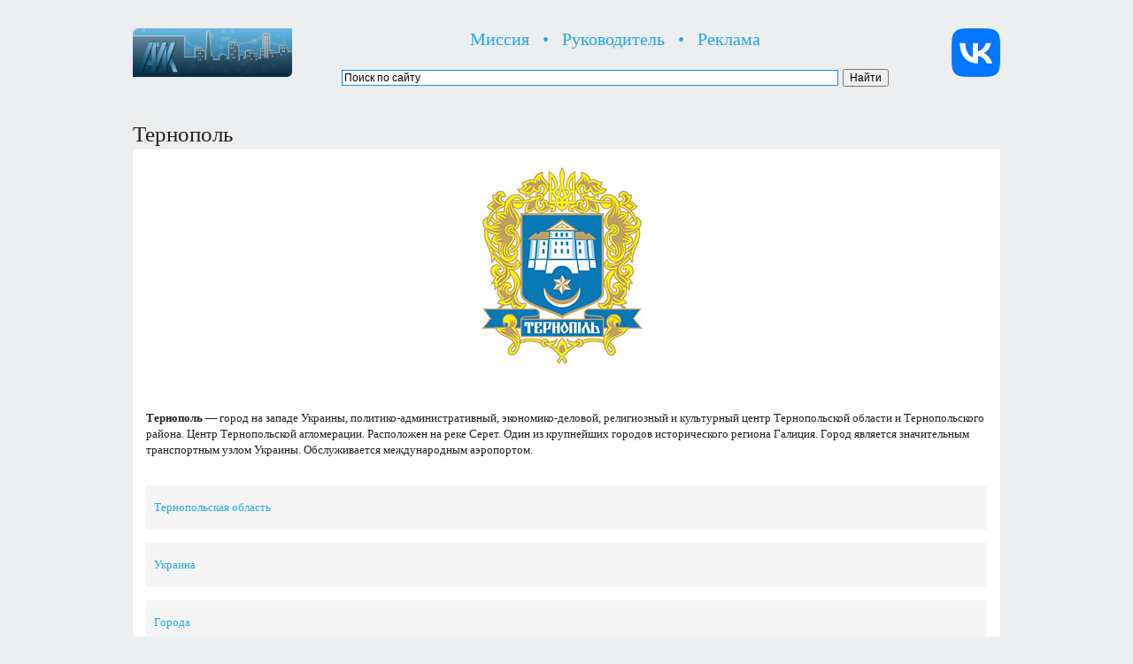

--- FILE ---
content_type: text/html; charset=UTF-8
request_url: http://iobninsk.ru/ternopoly/
body_size: 9620
content:
<!DOCTYPE html PUBLIC "-//W3C//DTD XHTML 1.0 Transitional//EN" "http://www.w3.org/TR/xhtml1/DTD/xhtml1-transitional.dtd">
<html xmlns="http://www.w3.org/1999/xhtml">
<head>
<meta http-equiv="Content-Language" content="ru" />
<meta http-equiv="Content-Type" content="text/html; charset=UTF-8" />
<meta name="Keywords" content="АЙК, Обнинск, Obninsk" />

<title>
 

  Тернополь | АЙК Обнинск


</title>

<link rel="stylesheet" href="http://iobninsk.ru/style.css" type="text/css" media="screen" />
<link rel="stylesheet" href="http://iobninsk.ru/css/lightbox.css" />
<link rel="icon" href="http://iobninsk.ru/favicon.ico" type="images/x-icon" />

<script src="http://iobninsk.ru/js/jquery-1.7.2.min.js"></script>
<script src="http://iobninsk.ru/js/lightbox.js"></script>

<link rel='prev' title='Дени Дидро' href='http://iobninsk.ru/denis-diderot/' />
<link rel='next' title='Полтава' href='http://iobninsk.ru/poltava/' />
<link rel='canonical' href='http://iobninsk.ru/ternopoly/' />
<link rel='shortlink' href='http://iobninsk.ru/?p=41827' />

</head>

<body>

<br />

<table align="center" width="980px" border="0">
<tr valign="middle">
<td align="left" width="230px">
<p><a href="http://iobninsk.ru/"><img src="http://iobninsk.ru/fl2/retina-logo.jpg" width="180" height="55" border="0" alt="АЙК Обнинск: Перейти на главную страницу!" title="АЙК Обнинск: Перейти на главную страницу!" /></a></p>
</td> 
<td width="630px">
<p class="top-submenu" align="center"><a href="http://iobninsk.ru/mission/">Миссия</a> &nbsp; &bull; &nbsp; <a href="http://iobninsk.ru/artyom-igorevich-maynas/">Руководитель</a> &nbsp; &bull; &nbsp; <a href="http://iobninsk.ru/promo/">Реклама</a></p>
<div class="ya-site-form ya-site-form_inited_no" onclick="return {'action':'http://yandex.ru/sitesearch','arrow':false,'bg':'transparent','fontsize':12,'fg':'#168CE3','language':'ru','logo':'rb','publicname':'Поиск по сайту исследовательского центра «АЙК Обнинск»','suggest':false,'target':'_blank','tld':'ru','type':2,'usebigdictionary':false,'searchid':2220015,'webopt':false,'websearch':false,'input_fg':'#168CE3','input_bg':'#ffffff','input_fontStyle':'normal','input_fontWeight':'normal','input_placeholder':'Поиск по сайту','input_placeholderColor':'#000000','input_borderColor':'#168CE3'}"><form action="http://yandex.ru/sitesearch" method="get" target="_blank"><input type="hidden" name="searchid" value="2220015"/><input type="hidden" name="l10n" value="ru"/><input type="hidden" name="reqenc" value=""/><input type="search" name="text" value=""/><input type="submit" value="Найти"/></form></div><style type="text/css">.ya-page_js_yes .ya-site-form_inited_no { display: none; }</style><script type="text/javascript">(function(w,d,c){var s=d.createElement('script'),h=d.getElementsByTagName('script')[0],e=d.documentElement;if((' '+e.className+' ').indexOf(' ya-page_js_yes ')===-1){e.className+=' ya-page_js_yes';}s.type='text/javascript';s.async=true;s.charset='utf-8';s.src=(d.location.protocol==='https:'?'https:':'http:')+'//site.yandex.net/v2.0/js/all.js';h.parentNode.insertBefore(s,h);(w[c]||(w[c]=[])).push(function(){Ya.Site.Form.init()})})(window,document,'yandex_site_callbacks');</script>
</td>
<td align="right" width="120px">
<a target="_blank" href="https://vk.com/iobninsk"><img alt="Сообщество исследовательского центра «АЙК Обнинск» на ВКонтакте" title="Сообщество исследовательского центра «АЙК Обнинск» на ВКонтакте" width="55" height="55" border="0" src="http://iobninsk.ru/fl3/vk-new-logo.png" /></a>
</td>
</tr>
</table>

<div id="wrapper">

<div id="header">

<!-- Yandex.Metrika counter -->
<script type="text/javascript">
(function (d, w, c) {
    (w[c] = w[c] || []).push(function() {
        try {
            w.yaCounter24763637 = new Ya.Metrika({id:24763637,
                    webvisor:true,
                    clickmap:true,
                    trackLinks:true,
                    accurateTrackBounce:true});
        } catch(e) { }
    });

    var n = d.getElementsByTagName("script")[0],
        s = d.createElement("script"),
        f = function () { n.parentNode.insertBefore(s, n); };
    s.type = "text/javascript";
    s.async = true;
    s.src = (d.location.protocol == "https:" ? "https:" : "http:") + "//mc.yandex.ru/metrika/watch.js";

    if (w.opera == "[object Opera]") {
        d.addEventListener("DOMContentLoaded", f, false);
    } else { f(); }
})(document, window, "yandex_metrika_callbacks");
</script>
<noscript><div><img src="//mc.yandex.ru/watch/24763637" style="position:absolute; left:-9999px;" alt="" /></div></noscript>
<!-- /Yandex.Metrika counter -->

</td>
</tr>
</table>

</div>

<div id="content">
<div id="product-blog">

<br />



<div class="post-meta" id="post-41827">

<h1> Тернополь </h1>

<div class="post-static"></div>

<div class="post-content">

<p align="center"><img src="http://iobninsk.ru/fl3/ternopoly.jpg" width="200" height="238" alt="Тернополь" title="Тернополь" class="alignnone" /></p>

<br />

<p><strong>Тернополь</strong> — город на западе Украины, политико-административный, экономико-деловой, религиозный и культурный центр Тернопольской области и Тернопольского района. Центр Тернопольской агломерации. Расположен на реке Серет. Один из крупнейших городов исторического региона Галиция. Город является значительным транспортным узлом Украины. Обслуживается международным аэропортом.</p>

<br />
<table border="0" width="950px">
<tr bgcolor="#F5F5F5" height="50px" valign="middle">
<td width="950px">&nbsp; &nbsp;<a href="http://iobninsk.ru/ternopolyskaya-oblast/">Тернопольская область</a></td>
</tr>
<tr height="15px"></tr>
<tr bgcolor="#F5F5F5" height="50px" valign="middle">
<td width="950px">&nbsp; &nbsp;<a href="http://iobninsk.ru/ukraine/">Украина</a></td>
</tr>
<tr height="15px"></tr>
<tr bgcolor="#F5F5F5" height="50px" valign="middle">
<td width="950px">&nbsp; &nbsp;<a href="http://iobninsk.ru/cities/">Города</a></td>
</tr>
</table>
<br />
</div>

<div class="post-cat">

<br />
<p class="size13"><a href="http://iobninsk.ru/"><img src="http://iobninsk.ru/fl2/home.png" width="17" height="15" border="0" alt="Перейти на главную страницу"></a> &nbsp; <a href="http://iobninsk.ru/">Перейти на главную страницу</a></p>
<br />

</div>

</div>

 


</div>


</div>

<div id="footer">
<table width="980px">
<tr valign="bottom">

<td width="770px" align="left">

<br />

<p><!--LiveInternet counter--><script type="text/javascript"><!--
document.write("<a href='http://www.liveinternet.ru/click' "+
"target=_blank><img src='//counter.yadro.ru/hit?t16.1;r"+
escape(document.referrer)+((typeof(screen)=="undefined")?"":
";s"+screen.width+"*"+screen.height+"*"+(screen.colorDepth?
screen.colorDepth:screen.pixelDepth))+";u"+escape(document.URL)+
";"+Math.random()+
"' alt='' title='LiveInternet: показано число просмотров за 24"+
" часа, посетителей за 24 часа и за сегодня' "+
"border='0' width='88' height='31'><\/a>")
//--></script><!--/LiveInternet--></p>

<p><a href="http://admobninsk.ru/" target="_blank"><img src="http://iobninsk.ru/fl2/admobninsk.jpg" alt="Официальный портал Администрации города Обнинска" title="Официальный портал Администрации города Обнинска" /></a> &nbsp;

<a href="http://obninsk.name/" target="_blank"><img src="http://iobninsk.ru/fl2/obninsk-name-banner.jpg" alt="Obninsk.Name — независимый новостной портал Обнинска" title="Obninsk.Name — независимый новостной портал Обнинска" /></a> &nbsp;

<a href="http://pressaobninsk.ru/" target="_blank"><img src="http://iobninsk.ru/fl2/pressaobninsk-banner.jpg" alt="PressaObninsk.Ru — официальный сайт изданий Калужской области" title="PressaObninsk.Ru — официальный сайт изданий Калужской области" /></a></p>

<p>Доступ в интернет предоставлен компанией &nbsp; <a href="http://maxnet.ru/"><img src="http://iobninsk.ru/fl2/maxnet-retina.png" width="98px" height="25px" alt="Макснет Системы" border="0" /></a></p>

<p>© 2010—2026, исследовательский центр «<a href="http://iobninsk.ru/">АЙК Обнинск</a>».</p>

</td>

<td width="210px" align="right">

<p><a href="https://clck.yandex.ru/redir/dtype=stred/pid=7/cid=1228/*https://yandex.ru/pogoda/967" target="_blank"><img src="https://info.weather.yandex.net/967/4_white.ru.png?domain=ru" border="0" alt="Яндекс.Погода"/><img width="1" height="1" src="https://clck.yandex.ru/click/dtype=stred/pid=7/cid=1227/*https://img.yandex.ru/i/pix.gif" alt="" border="0"/></a></p>
 
</td>

</tr></table>

<br />

</div></div></body></html>



--- FILE ---
content_type: text/css
request_url: http://iobninsk.ru/css/lightbox.css
body_size: 2074
content:
#lightboxOverlay {
  position: absolute;
  top: 0;
  left: 0;
  z-index: 9999;
  display: none;
}

#lightbox {
  position: absolute;
  left: 0;
  width: 100%;
  z-index: 10000;
  text-align: center;
  line-height: 0;
  font-family: "lucida grande", tahoma, verdana, arial, sans-serif;
  font-weight: bold;
}

#lightbox img {
  width: auto;
  height: auto;
}

#lightbox a img {
  border: none;
}

.lb-outerContainer {
  position: relative;
  background-color: #DAE2E8;
  *zoom: 1;
  width: 250px;
  height: 250px;
  margin: 0 auto;
}

.lb-outerContainer:after {
  content: "";
  display: table;
  clear: both;
}

.lb-container {
  padding: 10px;
}

.lb-loader {
  position: absolute;
  top: 40%;
  left: 0%;
  height: 25%;
  width: 100%;
  text-align: center;
  line-height: 0;
}

.lb-nav {
  position: absolute;
  top: 0;
  left: 0;
  height: 100%;
  width: 100%;
  z-index: 10;
}

.lb-container > .nav {
  left: 0;
}

.lb-nav a {
  outline: none;
}

.lb-prev, .lb-next {
  width: 49%;
  height: 100%;
  background-image: url("[data-uri]");
  display: block;
}

.lb-prev {
  left: 0;
  float: left;
}

.lb-next {
  right: 0;
  float: right;
}

.lb-prev:hover {
  background: url(http://iobninsk.ru/images/prev.png) left 48% no-repeat;
}

.lb-next:hover {
  background: url(http://iobninsk.ru/images/next.png) right 48% no-repeat;
}

.lb-dataContainer {
  margin: 0 auto;
  background-color: #DAE2E8;
  padding-top: 5px;
  *zoom: 1;
  width: 100%;
}

.lb-dataContainer:after {
  content: "";
  display: table;
  clear: both;
}

.lb-data {
  padding: 0 10px;
  color: #45688E;
}

.lb-data .lb-details {
  width: 85%;
  float: left;
  text-align: left;
  line-height: 1.1em;
}

.lb-data .lb-caption {
  font-size: 13px;
  font-weight: bold;
  line-height: 1em;
}

.lb-data .lb-number {
  display: block;
  clear: left;
  padding-bottom: 1em;
  font-size: 11px;
}

.lb-data .lb-close {
  width: 35px;
  float: right;
  padding-bottom: 0.7em;
  outline: none;
}

.lb-data .lb-close:hover {
  cursor: pointer;
}
